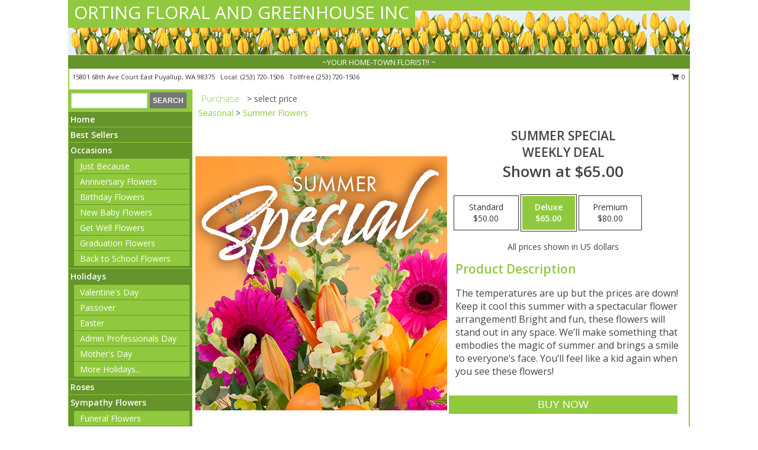

--- FILE ---
content_type: text/html; charset=UTF-8
request_url: https://www.ortingfloral.com/product/ws1070220/summer-special
body_size: 13164
content:
		<!DOCTYPE html>
		<html xmlns="http://www.w3.org/1999/xhtml" xml:lang="en" lang="en" xmlns:fb="http://www.facebook.com/2008/fbml">
		<head>
			<title>Summer Special Weekly Deal in Puyallup, WA - ORTING FLORAL AND GREENHOUSE INC</title>
            <meta http-equiv="Content-Type" content="text/html; charset=UTF-8" />
            <meta name="description" content = "The temperatures are up but the prices are down! Keep it cool this summer with a spectacular flower arrangement! Bright and fun, these flowers will stand out in any space. We’ll make something that embodies the magic of summer and brings a smile to everyone’s face. You’ll feel like a kid again when you see these flowers! Order Summer Special Weekly Deal from ORTING FLORAL AND GREENHOUSE INC - Puyallup, WA Florist &amp; Flower Shop." />
            <meta name="keywords" content = "ORTING FLORAL AND GREENHOUSE INC, Summer Special Weekly Deal, Puyallup, WA, Washington" />

            <meta property="og:title" content="ORTING FLORAL AND GREENHOUSE INC" />
            <meta property="og:description" content="The temperatures are up but the prices are down! Keep it cool this summer with a spectacular flower arrangement! Bright and fun, these flowers will stand out in any space. We’ll make something that embodies the magic of summer and brings a smile to everyone’s face. You’ll feel like a kid again when you see these flowers! Order Summer Special Weekly Deal from ORTING FLORAL AND GREENHOUSE INC - Puyallup, WA Florist &amp; Flower Shop." />
            <meta property="og:type" content="company" />
            <meta property="og:url" content="https://www.ortingfloral.com/product/ws1070220/summer-special" />
            <meta property="og:site_name" content="ORTING FLORAL AND GREENHOUSE INC" >
            <meta property="og:image" content="https://cdn.myfsn.com/flowerdatabase/s/summer-weekly-special-WS1070220.425.jpg">
            <meta property="og:image:secure_url" content="https://cdn.myfsn.com/flowerdatabase/s/summer-weekly-special-WS1070220.425.jpg" >
            <meta property="fb:admins" content="1379470747" />
            <meta name="viewport" content="width=device-width, initial-scale=1">
            <link rel="apple-touch-icon" href="https://cdn.myfsn.com/myfsn/images/touch-icons/apple-touch-icon.png" />
            <link rel="apple-touch-icon" sizes="120x120" href="https://cdn.myfsn.com/myfsn/images/touch-icons/apple-touch-icon-120x120.png" />
            <link rel="apple-touch-icon" sizes="152x152" href="https://cdn.myfsn.com/myfsn/images/touch-icons/apple-touch-icon-152x152.png" />
            <link rel="apple-touch-icon" sizes="167x167" href="https://cdn.myfsn.com/myfsn/images/touch-icons/apple-touch-icon-167x167.png" />
            <link rel="apple-touch-icon" sizes="180x180" href="https://cdn.myfsn.com/myfsn/images/touch-icons/apple-touch-icon-180x180.png" />
            <link rel="icon" sizes="192x192" href="https://cdn.myfsn.com/myfsn/images/touch-icons/touch-icon-192x192.png">
			<link href="https://fonts.googleapis.com/css?family=Open+Sans:300,400,600&display=swap" rel="stylesheet" media="print" onload="this.media='all'; this.onload=null;" type="text/css">
			<link href="https://cdn.myfsn.com/js/jquery/slicknav/slicknav.min.css" rel="stylesheet" media="print" onload="this.media='all'; this.onload=null;" type="text/css">
			<link href="https://cdn.myfsn.com/js/jquery/jquery-ui-1.13.1-myfsn/jquery-ui.min.css" rel="stylesheet" media="print" onload="this.media='all'; this.onload=null;" type="text/css">
			<link href="https://cdn.myfsn.com/css/myfsn/base.css?v=191" rel="stylesheet" type="text/css">
			            <link rel="stylesheet" href="https://cdnjs.cloudflare.com/ajax/libs/font-awesome/5.15.4/css/all.min.css" media="print" onload="this.media='all'; this.onload=null;" type="text/css" integrity="sha384-DyZ88mC6Up2uqS4h/KRgHuoeGwBcD4Ng9SiP4dIRy0EXTlnuz47vAwmeGwVChigm" crossorigin="anonymous">
            <link href="https://cdn.myfsn.com/css/myfsn/templates/standard/standard.css.php?v=191&color=spring" rel="stylesheet" type="text/css" />            <link href="https://cdn.myfsn.com/css/myfsn/stylesMobile.css.php?v=191&solidColor1=535353&solidColor2=535353&pattern=florish-bg.png&multiColor=0&color=spring&template=standardTemplate" rel="stylesheet" type="text/css" media="(max-width: 974px)">

            <link rel="stylesheet" href="https://cdn.myfsn.com/js/myfsn/front-end-dist/assets/layout-classic-Cq4XolPY.css" />
<link rel="modulepreload" href="https://cdn.myfsn.com/js/myfsn/front-end-dist/assets/layout-classic-V2NgZUhd.js" />
<script type="module" src="https://cdn.myfsn.com/js/myfsn/front-end-dist/assets/layout-classic-V2NgZUhd.js"></script>

            			<link rel="canonical" href="" />
			<script type="text/javascript" src="https://cdn.myfsn.com/js/jquery/jquery-3.6.0.min.js"></script>
                            <script type="text/javascript" src="https://cdn.myfsn.com/js/jquery/jquery-migrate-3.3.2.min.js"></script>
            
            <script defer type="text/javascript" src="https://cdn.myfsn.com/js/jquery/jquery-ui-1.13.1-myfsn/jquery-ui.min.js"></script>
            <script> jQuery.noConflict(); $j = jQuery; </script>
            <script>
                var _gaq = _gaq || [];
            </script>

			<script type="text/javascript" src="https://cdn.myfsn.com/js/jquery/slicknav/jquery.slicknav.min.js"></script>
			<script defer type="text/javascript" src="https://cdn.myfsn.com/js/myfsnProductInfo.js?v=191"></script>

        <!-- Upgraded to XHR based Google Analytics Code -->
                <script async src="https://www.googletagmanager.com/gtag/js?id=G-6THBPVKPGZ"></script>
        <script>
            window.dataLayer = window.dataLayer || [];
            function gtag(){dataLayer.push(arguments);}
            gtag('js', new Date());

                            gtag('config', 'G-6THBPVKPGZ');
                                gtag('config', 'G-EMLZ5PGJB1');
                        </script>
                    <script>
				function toggleHolidays(){
					$j(".hiddenHoliday").toggle();
				}
				
				function ping_url(a) {
					try { $j.ajax({ url: a, type: 'POST' }); }
					catch(ex) { }
					return true;
				}
				
				$j(function(){
					$j(".cartCount").append($j(".shoppingCartLink>a").text());
				});

			</script>
            <script type="text/javascript">
    (function(c,l,a,r,i,t,y){
        c[a]=c[a]||function(){(c[a].q=c[a].q||[]).push(arguments)};
        t=l.createElement(r);t.async=1;t.src="https://www.clarity.ms/tag/"+i;
        y=l.getElementsByTagName(r)[0];y.parentNode.insertBefore(t,y);
    })(window, document, "clarity", "script", "mmuetikb4t");
</script>            <script type="application/ld+json">{"@context":"https:\/\/schema.org","@type":"LocalBusiness","@id":"https:\/\/www.ortingfloral.com","name":"ORTING FLORAL AND GREENHOUSE INC","telephone":"2537201506","email":"ortingfloral117@gmail.com","url":"https:\/\/www.ortingfloral.com","priceRange":"35 - 700","address":{"@type":"PostalAddress","streetAddress":"15801 68th Ave Court East","addressLocality":"Puyallup","addressRegion":"WA","postalCode":"98375","addressCountry":"USA"},"geo":{"@type":"GeoCoordinates","latitude":"47.09660","longitude":"-122.20800"},"image":"https:\/\/cdn.atwilltech.com\/myfsn\/images\/touch-icons\/touch-icon-192x192.png","openingHoursSpecification":[{"@type":"OpeningHoursSpecification","dayOfWeek":"Monday","opens":"09:00:00","closes":"17:00:00"},{"@type":"OpeningHoursSpecification","dayOfWeek":"Tuesday","opens":"09:00:00","closes":"17:00:00"},{"@type":"OpeningHoursSpecification","dayOfWeek":"Wednesday","opens":"09:00:00","closes":"17:00:00"},{"@type":"OpeningHoursSpecification","dayOfWeek":"Thursday","opens":"09:00:00","closes":"17:00:00"},{"@type":"OpeningHoursSpecification","dayOfWeek":"Friday","opens":"09:00:00","closes":"17:00:00"},{"@type":"OpeningHoursSpecification","dayOfWeek":"Saturday","opens":"09:00:00","closes":"17:00:00"},{"@type":"OpeningHoursSpecification","dayOfWeek":"Sunday","opens":"09:00:00","closes":"17:00:00"}],"specialOpeningHoursSpecification":[],"sameAs":["https:\/\/www.facebook.com\/pages\/Orting-Floral-and-Greenhouse-Inc\/111577368904634","https:\/\/goo.gl\/maps\/Zfyiu3JDrX1kDB2H6"],"areaServed":{"@type":"Place","name":["Graham","Orting","Puyallup","Sumner"]}}</script>            <script type="application/ld+json">{"@context":"https:\/\/schema.org","@type":"Service","serviceType":"Florist","provider":{"@type":"LocalBusiness","@id":"https:\/\/www.ortingfloral.com"}}</script>            <script type="application/ld+json">{"@context":"https:\/\/schema.org","@type":"BreadcrumbList","name":"Site Map","itemListElement":[{"@type":"ListItem","position":1,"item":{"name":"Home","@id":"https:\/\/www.ortingfloral.com\/"}},{"@type":"ListItem","position":2,"item":{"name":"Best Sellers","@id":"https:\/\/www.ortingfloral.com\/best-sellers.php"}},{"@type":"ListItem","position":3,"item":{"name":"Occasions","@id":"https:\/\/www.ortingfloral.com\/all_occasions.php"}},{"@type":"ListItem","position":4,"item":{"name":"Just Because","@id":"https:\/\/www.ortingfloral.com\/any_occasion.php"}},{"@type":"ListItem","position":5,"item":{"name":"Anniversary Flowers","@id":"https:\/\/www.ortingfloral.com\/anniversary.php"}},{"@type":"ListItem","position":6,"item":{"name":"Birthday Flowers","@id":"https:\/\/www.ortingfloral.com\/birthday.php"}},{"@type":"ListItem","position":7,"item":{"name":"New Baby Flowers","@id":"https:\/\/www.ortingfloral.com\/new_baby.php"}},{"@type":"ListItem","position":8,"item":{"name":"Get Well Flowers","@id":"https:\/\/www.ortingfloral.com\/get_well.php"}},{"@type":"ListItem","position":9,"item":{"name":"Graduation Flowers","@id":"https:\/\/www.ortingfloral.com\/graduation-flowers"}},{"@type":"ListItem","position":10,"item":{"name":"Back to School Flowers","@id":"https:\/\/www.ortingfloral.com\/back-to-school-flowers"}},{"@type":"ListItem","position":11,"item":{"name":"Holidays","@id":"https:\/\/www.ortingfloral.com\/holidays.php"}},{"@type":"ListItem","position":12,"item":{"name":"Valentine's Day","@id":"https:\/\/www.ortingfloral.com\/valentines-day-flowers.php"}},{"@type":"ListItem","position":13,"item":{"name":"Passover","@id":"https:\/\/www.ortingfloral.com\/passover.php"}},{"@type":"ListItem","position":14,"item":{"name":"Easter","@id":"https:\/\/www.ortingfloral.com\/easter-flowers.php"}},{"@type":"ListItem","position":15,"item":{"name":"Admin Professionals Day","@id":"https:\/\/www.ortingfloral.com\/admin-professionals-day-flowers.php"}},{"@type":"ListItem","position":16,"item":{"name":"Mother's Day","@id":"https:\/\/www.ortingfloral.com\/mothers-day-flowers.php"}},{"@type":"ListItem","position":17,"item":{"name":"Father's Day","@id":"https:\/\/www.ortingfloral.com\/fathers-day-flowers.php"}},{"@type":"ListItem","position":18,"item":{"name":"Rosh Hashanah","@id":"https:\/\/www.ortingfloral.com\/rosh-hashanah.php"}},{"@type":"ListItem","position":19,"item":{"name":"Grandparents Day","@id":"https:\/\/www.ortingfloral.com\/grandparents-day-flowers.php"}},{"@type":"ListItem","position":20,"item":{"name":"Thanksgiving (CAN)","@id":"https:\/\/www.ortingfloral.com\/thanksgiving-flowers-can.php"}},{"@type":"ListItem","position":21,"item":{"name":"National Boss Day","@id":"https:\/\/www.ortingfloral.com\/national-boss-day"}},{"@type":"ListItem","position":22,"item":{"name":"Sweetest Day","@id":"https:\/\/www.ortingfloral.com\/holidays.php\/sweetest-day"}},{"@type":"ListItem","position":23,"item":{"name":"Halloween","@id":"https:\/\/www.ortingfloral.com\/halloween-flowers.php"}},{"@type":"ListItem","position":24,"item":{"name":"Thanksgiving (USA)","@id":"https:\/\/www.ortingfloral.com\/thanksgiving-flowers-usa.php"}},{"@type":"ListItem","position":25,"item":{"name":"Hanukkah","@id":"https:\/\/www.ortingfloral.com\/hanukkah.php"}},{"@type":"ListItem","position":26,"item":{"name":"Kwanzaa","@id":"https:\/\/www.ortingfloral.com\/kwanzaa.php"}},{"@type":"ListItem","position":27,"item":{"name":"Christmas","@id":"https:\/\/www.ortingfloral.com\/christmas-flowers.php"}},{"@type":"ListItem","position":28,"item":{"name":"Roses","@id":"https:\/\/www.ortingfloral.com\/roses.php"}},{"@type":"ListItem","position":29,"item":{"name":"Sympathy Flowers","@id":"https:\/\/www.ortingfloral.com\/sympathy-flowers"}},{"@type":"ListItem","position":30,"item":{"name":"Funeral Flowers","@id":"https:\/\/www.ortingfloral.com\/sympathy.php"}},{"@type":"ListItem","position":31,"item":{"name":"Standing Sprays & Wreaths","@id":"https:\/\/www.ortingfloral.com\/sympathy-flowers\/standing-sprays"}},{"@type":"ListItem","position":32,"item":{"name":"Casket Flowers","@id":"https:\/\/www.ortingfloral.com\/sympathy-flowers\/casket-flowers"}},{"@type":"ListItem","position":33,"item":{"name":"Sympathy Arrangements","@id":"https:\/\/www.ortingfloral.com\/sympathy-flowers\/sympathy-arrangements"}},{"@type":"ListItem","position":34,"item":{"name":"Cremation and Memorial","@id":"https:\/\/www.ortingfloral.com\/sympathy-flowers\/cremation-and-memorial"}},{"@type":"ListItem","position":35,"item":{"name":"For The Home","@id":"https:\/\/www.ortingfloral.com\/sympathy-flowers\/for-the-home"}},{"@type":"ListItem","position":36,"item":{"name":"Plants","@id":"https:\/\/www.ortingfloral.com\/plants.php"}},{"@type":"ListItem","position":37,"item":{"name":"Seasonal","@id":"https:\/\/www.ortingfloral.com\/seasonal.php"}},{"@type":"ListItem","position":38,"item":{"name":"Winter Flowers","@id":"https:\/\/www.ortingfloral.com\/winter-flowers.php"}},{"@type":"ListItem","position":39,"item":{"name":"Spring Flowers","@id":"https:\/\/www.ortingfloral.com\/spring-flowers.php"}},{"@type":"ListItem","position":40,"item":{"name":"Summer Flowers","@id":"https:\/\/www.ortingfloral.com\/summer-flowers.php"}},{"@type":"ListItem","position":41,"item":{"name":"Fall Flowers","@id":"https:\/\/www.ortingfloral.com\/fall-flowers.php"}},{"@type":"ListItem","position":42,"item":{"name":"Modern\/Tropical Designs","@id":"https:\/\/www.ortingfloral.com\/high-styles"}},{"@type":"ListItem","position":43,"item":{"name":"Gift Baskets","@id":"https:\/\/www.ortingfloral.com\/gift-baskets"}},{"@type":"ListItem","position":44,"item":{"name":"Gift Items","@id":"https:\/\/www.ortingfloral.com\/gift_items.php"}},{"@type":"ListItem","position":45,"item":{"name":"Wedding Flowers","@id":"https:\/\/www.ortingfloral.com\/wedding-flowers"}},{"@type":"ListItem","position":46,"item":{"name":"Wedding Bouquets","@id":"https:\/\/www.ortingfloral.com\/wedding-bouquets"}},{"@type":"ListItem","position":47,"item":{"name":"Wedding Party Flowers","@id":"https:\/\/www.ortingfloral.com\/wedding-party-flowers"}},{"@type":"ListItem","position":48,"item":{"name":"Reception Flowers","@id":"https:\/\/www.ortingfloral.com\/reception-flowers"}},{"@type":"ListItem","position":49,"item":{"name":"Ceremony Flowers","@id":"https:\/\/www.ortingfloral.com\/ceremony-flowers"}},{"@type":"ListItem","position":50,"item":{"name":"Patriotic Flowers","@id":"https:\/\/www.ortingfloral.com\/patriotic-flowers"}},{"@type":"ListItem","position":51,"item":{"name":"Prom Flowers","@id":"https:\/\/www.ortingfloral.com\/prom-flowers"}},{"@type":"ListItem","position":52,"item":{"name":"Corsages","@id":"https:\/\/www.ortingfloral.com\/prom-flowers\/corsages"}},{"@type":"ListItem","position":53,"item":{"name":"Boutonnieres","@id":"https:\/\/www.ortingfloral.com\/prom-flowers\/boutonnieres"}},{"@type":"ListItem","position":54,"item":{"name":"Hairpieces & Handheld Bouquets","@id":"https:\/\/www.ortingfloral.com\/prom-flowers\/hairpieces-handheld-bouquets"}},{"@type":"ListItem","position":55,"item":{"name":"En Espa\u00f1ol","@id":"https:\/\/www.ortingfloral.com\/en-espanol.php"}},{"@type":"ListItem","position":56,"item":{"name":"Love & Romance","@id":"https:\/\/www.ortingfloral.com\/love-romance"}},{"@type":"ListItem","position":57,"item":{"name":"About Us","@id":"https:\/\/www.ortingfloral.com\/about_us.php"}},{"@type":"ListItem","position":58,"item":{"name":"Luxury","@id":"https:\/\/www.ortingfloral.com\/luxury"}},{"@type":"ListItem","position":59,"item":{"name":"Reviews","@id":"https:\/\/www.ortingfloral.com\/reviews.php"}},{"@type":"ListItem","position":60,"item":{"name":"Custom Orders","@id":"https:\/\/www.ortingfloral.com\/custom_orders.php"}},{"@type":"ListItem","position":61,"item":{"name":"Special Offers","@id":"https:\/\/www.ortingfloral.com\/special_offers.php"}},{"@type":"ListItem","position":62,"item":{"name":"Contact Us","@id":"https:\/\/www.ortingfloral.com\/contact_us.php"}},{"@type":"ListItem","position":63,"item":{"name":"Flower Delivery","@id":"https:\/\/www.ortingfloral.com\/flower-delivery.php"}},{"@type":"ListItem","position":64,"item":{"name":"Funeral Home Flower Delivery","@id":"https:\/\/www.ortingfloral.com\/funeral-home-delivery.php"}},{"@type":"ListItem","position":65,"item":{"name":"Hospital Flower Delivery","@id":"https:\/\/www.ortingfloral.com\/hospital-delivery.php"}},{"@type":"ListItem","position":66,"item":{"name":"Site Map","@id":"https:\/\/www.ortingfloral.com\/site_map.php"}},{"@type":"ListItem","position":67,"item":{"name":"COVID-19-Update","@id":"https:\/\/www.ortingfloral.com\/covid-19-update"}},{"@type":"ListItem","position":68,"item":{"name":"Pricing & Substitution Policy","@id":"https:\/\/www.ortingfloral.com\/pricing-substitution-policy"}}]}</script>		</head>
		<body>
        		<div id="wrapper" class="js-nav-popover-boundary">
        <button onclick="window.location.href='#content'" class="skip-link">Skip to Main Content</button>
		<div style="font-size:22px;padding-top:1rem;display:none;" class='topMobileLink topMobileLeft'>
			<a style="text-decoration:none;display:block; height:45px;" onclick="return ping_url('/request/trackPhoneClick.php?clientId=276946&number=2537201506');" href="tel:+1-253-720-1506">
				<span style="vertical-align: middle;" class="fas fa-mobile fa-2x"></span>
					<span>(253) 720-1506</span>
			</a>
		</div>
		<div style="font-size:22px;padding-top:1rem;display:none;" class='topMobileLink topMobileRight'>
			<a href="#" onclick="$j('.shoppingCartLink').submit()" role="button" class='hoverLink' aria-label="View Items in Cart" style='font-weight: normal;
				text-decoration: none; font-size:22px;display:block; height:45px;'>
				<span style='padding-right:15px;' class='fa fa-shopping-cart fa-lg' aria-hidden='true'></span>
                <span class='cartCount' style='text-transform: none;'></span>
            </a>
		</div>
        <header><div class='socHeaderMsg'></div>		<div id="header">
			<div id="flowershopInfo">
				<div id="infoText">
					<h1 id="title"><a tabindex="1" href="https://www.ortingfloral.com">ORTING FLORAL AND GREENHOUSE INC</a></h1>
				</div>
			</div>
			<div id="tagline">~YOUR HOME-TOWN FLORIST!! ~</div>
		</div>	<div style="clear:both"></div>
		<div id="address">
		            <div style="float: right">
                <form class="shoppingCartLink" action="https://www.ortingfloral.com/Shopping_Cart.php" method="post" style="display:inline-block;">
                <input type="hidden" name="cartId" value="">
                <input type="hidden" name="sessionId" value="">
                <input type="hidden" name="shop_id" value="2537201506">
                <input type="hidden" name="order_src" value="">
                <input type="hidden" name="url_promo" value="">
                    <a href="#" class="shoppingCartText" onclick="$j('.shoppingCartLink').submit()" role="button" aria-label="View Items in Cart">
                    <span class="fa fa-shopping-cart fa-fw" aria-hidden="true"></span>
                    0                    </a>
                </form>
            </div>
                    <div style="float:left;">
            <span><span>15801 68th Ave Court East </span><span>Puyallup</span>, <span class="region">WA</span> <span class="postal-code">98375</span></span>            <span>&nbsp Local: </span>        <a  class="phoneNumberLink" href='tel: +1-253-720-1506' aria-label="Call local number: +1-253-720-1506"
            onclick="return ping_url('/request/trackPhoneClick.php?clientId=276946&number=2537201506');" >
            (253) 720-1506        </a>
        <span>&nbsp Tollfree </span>        <a  class="phoneNumberLink" href='tel: +1-253-720-1506' aria-label="Call tollfree number: +1-253-720-1506"
            onclick="return ping_url('/request/trackPhoneClick.php?clientId=276946&number=2537201506');" >
            (253) 720-1506        </a>
                    </div>
				<div style="clear:both"></div>
		</div>
		<div style="clear:both"></div>
		</header>			<div class="contentNavWrapper">
			<div id="navigation">
								<div class="navSearch">
										<form action="https://www.ortingfloral.com/search_site.php" method="get" role="search" aria-label="Product">
						<input type="text" class="myFSNSearch" aria-label="Product Search" title='Product Search' name="myFSNSearch" value="" >
						<input type="submit" value="SEARCH">
					</form>
									</div>
								<div style="clear:both"></div>
                <nav aria-label="Site">
                    <ul id="mainMenu">
                    <li class="hideForFull">
                        <a class='mobileDialogLink' onclick="return ping_url('/request/trackPhoneClick.php?clientId=276946&number=2537201506');" href="tel:+1-253-720-1506">
                            <span style="vertical-align: middle;" class="fas fa-mobile fa-2x"></span>
                            <span>(253) 720-1506</span>
                        </a>
                    </li>
                    <li class="hideForFull">
                        <div class="mobileNavSearch">
                                                        <form id="mobileSearchForm" action="https://www.ortingfloral.com/search_site.php" method="get" role="search" aria-label="Product">
                                <input type="text" title='Product Search' aria-label="Product Search" class="myFSNSearch" name="myFSNSearch">
                                <img style="width:32px;display:inline-block;vertical-align:middle;cursor:pointer" src="https://cdn.myfsn.com/myfsn/images/mag-glass.png" alt="search" onclick="$j('#mobileSearchForm').submit()">
                            </form>
                                                    </div>
                    </li>

                    <li><a href="https://www.ortingfloral.com/" title="Home" style="text-decoration: none;">Home</a></li><li><a href="https://www.ortingfloral.com/best-sellers.php" title="Best Sellers" style="text-decoration: none;">Best Sellers</a></li><li><a href="https://www.ortingfloral.com/all_occasions.php" title="Occasions" style="text-decoration: none;">Occasions</a><ul><li><a href="https://www.ortingfloral.com/any_occasion.php" title="Just Because">Just Because</a></li>
<li><a href="https://www.ortingfloral.com/anniversary.php" title="Anniversary Flowers">Anniversary Flowers</a></li>
<li><a href="https://www.ortingfloral.com/birthday.php" title="Birthday Flowers">Birthday Flowers</a></li>
<li><a href="https://www.ortingfloral.com/new_baby.php" title="New Baby Flowers">New Baby Flowers</a></li>
<li><a href="https://www.ortingfloral.com/get_well.php" title="Get Well Flowers">Get Well Flowers</a></li>
<li><a href="https://www.ortingfloral.com/graduation-flowers" title="Graduation Flowers">Graduation Flowers</a></li>
<li><a href="https://www.ortingfloral.com/back-to-school-flowers" title="Back to School Flowers">Back to School Flowers</a></li>
</ul></li><li><a href="https://www.ortingfloral.com/holidays.php" title="Holidays" style="text-decoration: none;">Holidays</a><ul><li><a href="https://www.ortingfloral.com/valentines-day-flowers.php" title="Valentine's Day">Valentine's Day</a></li>
<li><a href="https://www.ortingfloral.com/passover.php" title="Passover">Passover</a></li>
<li><a href="https://www.ortingfloral.com/easter-flowers.php" title="Easter">Easter</a></li>
<li><a href="https://www.ortingfloral.com/admin-professionals-day-flowers.php" title="Admin Professionals Day">Admin Professionals Day</a></li>
<li><a href="https://www.ortingfloral.com/mothers-day-flowers.php" title="Mother's Day">Mother's Day</a></li>
<li><a role='button' name='holidays' href='javascript:' onclick='toggleHolidays()' title="Holidays">More Holidays...</a></li>
<li class="hiddenHoliday"><a href="https://www.ortingfloral.com/fathers-day-flowers.php"  title="Father's Day">Father's Day</a></li>
<li class="hiddenHoliday"><a href="https://www.ortingfloral.com/rosh-hashanah.php"  title="Rosh Hashanah">Rosh Hashanah</a></li>
<li class="hiddenHoliday"><a href="https://www.ortingfloral.com/grandparents-day-flowers.php"  title="Grandparents Day">Grandparents Day</a></li>
<li class="hiddenHoliday"><a href="https://www.ortingfloral.com/thanksgiving-flowers-can.php"  title="Thanksgiving (CAN)">Thanksgiving (CAN)</a></li>
<li class="hiddenHoliday"><a href="https://www.ortingfloral.com/national-boss-day"  title="National Boss Day">National Boss Day</a></li>
<li class="hiddenHoliday"><a href="https://www.ortingfloral.com/holidays.php/sweetest-day"  title="Sweetest Day">Sweetest Day</a></li>
<li class="hiddenHoliday"><a href="https://www.ortingfloral.com/halloween-flowers.php"  title="Halloween">Halloween</a></li>
<li class="hiddenHoliday"><a href="https://www.ortingfloral.com/thanksgiving-flowers-usa.php"  title="Thanksgiving (USA)">Thanksgiving (USA)</a></li>
<li class="hiddenHoliday"><a href="https://www.ortingfloral.com/hanukkah.php"  title="Hanukkah">Hanukkah</a></li>
<li class="hiddenHoliday"><a href="https://www.ortingfloral.com/christmas-flowers.php"  title="Christmas">Christmas</a></li>
<li class="hiddenHoliday"><a href="https://www.ortingfloral.com/kwanzaa.php"  title="Kwanzaa">Kwanzaa</a></li>
</ul></li><li><a href="https://www.ortingfloral.com/roses.php" title="Roses" style="text-decoration: none;">Roses</a></li><li><a href="https://www.ortingfloral.com/sympathy-flowers" title="Sympathy Flowers" style="text-decoration: none;">Sympathy Flowers</a><ul><li><a href="https://www.ortingfloral.com/sympathy.php" title="Funeral Flowers">Funeral Flowers</a></li>
<li><a href="https://www.ortingfloral.com/sympathy-flowers/standing-sprays" title="Standing Sprays & Wreaths">Standing Sprays & Wreaths</a></li>
<li><a href="https://www.ortingfloral.com/sympathy-flowers/casket-flowers" title="Casket Flowers">Casket Flowers</a></li>
<li><a href="https://www.ortingfloral.com/sympathy-flowers/sympathy-arrangements" title="Sympathy Arrangements">Sympathy Arrangements</a></li>
<li><a href="https://www.ortingfloral.com/sympathy-flowers/cremation-and-memorial" title="Cremation and Memorial">Cremation and Memorial</a></li>
<li><a href="https://www.ortingfloral.com/sympathy-flowers/for-the-home" title="For The Home">For The Home</a></li>
</ul></li><li><a href="https://www.ortingfloral.com/plants.php" title="Plants" style="text-decoration: none;">Plants</a></li><li><a href="https://www.ortingfloral.com/seasonal.php" title="Seasonal" style="text-decoration: none;">Seasonal</a><ul><li><a href="https://www.ortingfloral.com/winter-flowers.php" title="Winter Flowers">Winter Flowers</a></li>
<li><a href="https://www.ortingfloral.com/spring-flowers.php" title="Spring Flowers">Spring Flowers</a></li>
<li><a href="https://www.ortingfloral.com/summer-flowers.php" title="Summer Flowers">Summer Flowers</a></li>
<li><a href="https://www.ortingfloral.com/fall-flowers.php" title="Fall Flowers">Fall Flowers</a></li>
</ul></li><li><a href="https://www.ortingfloral.com/high-styles" title="Modern/Tropical Designs" style="text-decoration: none;">Modern/Tropical Designs</a></li><li><a href="https://www.ortingfloral.com/gift-baskets" title="Gift Baskets" style="text-decoration: none;">Gift Baskets</a></li><li><a href="https://www.ortingfloral.com/gift_items.php" title="Gift Items" style="text-decoration: none;">Gift Items</a></li><li><a href="https://www.ortingfloral.com/wedding-flowers" title="Wedding Flowers" style="text-decoration: none;">Wedding Flowers</a></li><li><a href="https://www.ortingfloral.com/wedding-bouquets" title="Wedding Bouquets" style="text-decoration: none;">Wedding Bouquets</a></li><li><a href="https://www.ortingfloral.com/wedding-party-flowers" title="Wedding Party Flowers" style="text-decoration: none;">Wedding Party Flowers</a></li><li><a href="https://www.ortingfloral.com/reception-flowers" title="Reception Flowers" style="text-decoration: none;">Reception Flowers</a></li><li><a href="https://www.ortingfloral.com/ceremony-flowers" title="Ceremony Flowers" style="text-decoration: none;">Ceremony Flowers</a></li><li><a href="https://www.ortingfloral.com/patriotic-flowers" title="Patriotic Flowers" style="text-decoration: none;">Patriotic Flowers</a></li><li><a href="https://www.ortingfloral.com/prom-flowers" title="Prom Flowers" style="text-decoration: none;">Prom Flowers</a><ul><li><a href="https://www.ortingfloral.com/prom-flowers/corsages" title="Corsages">Corsages</a></li>
<li><a href="https://www.ortingfloral.com/prom-flowers/boutonnieres" title="Boutonnieres">Boutonnieres</a></li>
<li><a href="https://www.ortingfloral.com/prom-flowers/hairpieces-handheld-bouquets" title="Hairpieces & Handheld Bouquets">Hairpieces & Handheld Bouquets</a></li>
</ul></li><li><a href="https://www.ortingfloral.com/en-espanol.php" title="En Español" style="text-decoration: none;">En Español</a></li><li><a href="https://www.ortingfloral.com/love-romance" title="Love & Romance" style="text-decoration: none;">Love & Romance</a></li><li><a href="https://www.ortingfloral.com/about_us.php" title="About Us" style="text-decoration: none;">About Us</a></li><li><a href="https://www.ortingfloral.com/luxury" title="Luxury" style="text-decoration: none;">Luxury</a></li><li><a href="https://www.ortingfloral.com/custom_orders.php" title="Custom Orders" style="text-decoration: none;">Custom Orders</a></li><li><a href="https://www.ortingfloral.com/covid-19-update" title="COVID-19-Update" style="text-decoration: none;">COVID-19-Update</a></li><li><a href="https://www.ortingfloral.com/pricing-substitution-policy" title="Pricing & Substitution Policy" style="text-decoration: none;">Pricing & Substitution Policy</a></li>                    </ul>
                </nav>
			<div style='margin-top:10px;margin-bottom:10px'></div></div>        <script>
            gtag('event', 'view_item', {
                currency: "USD",
                value: 65,
                items: [
                    {
                        item_id: "WS1070220",
                        item_name: "Summer Special",
                        item_category: "Weekly Deal",
                        price: 65,
                        quantity: 1
                    }
                ]
            });
        </script>
        
    <main id="content">
        <div id="pageTitle">Purchase</div>
        <div id="subTitle" style="color:#535353">&gt; select price</div>
        <div class='breadCrumb'><a href="https://www.ortingfloral.com/seasonal.php">Seasonal</a> &gt; <a href="https://www.ortingfloral.com/summer-flowers.php" title="Summer Flowers">Summer Flowers</a></div> <!-- Begin Feature -->

                        <style>
                #footer {
                    float:none;
                    margin: auto;
                    width: 1050px;
                    background-color: #ffffff;
                }
                .contentNavWrapper {
                    overflow: auto;
                }
                </style>
                        <div>
            <script type="application/ld+json">{"@context":"https:\/\/schema.org","@type":"Product","name":"SUMMER SPECIAL","brand":{"@type":"Brand","name":"ORTING FLORAL AND GREENHOUSE INC"},"image":"https:\/\/cdn.myfsn.com\/flowerdatabase\/s\/summer-weekly-special-WS1070220.300.jpg","description":"The temperatures are up but the prices are down! Keep it cool this summer with a spectacular flower arrangement! Bright and fun, these flowers will stand out in any space. We\u2019ll make something that embodies the magic of summer and brings a smile to everyone\u2019s face. You\u2019ll feel like a kid again when you see these flowers!","mpn":"WS1070220","sku":"WS1070220","offers":[{"@type":"AggregateOffer","lowPrice":"50.00","highPrice":"80.00","priceCurrency":"USD","offerCount":"1"},{"@type":"Offer","price":"50.00","url":"80.00","priceCurrency":"USD","availability":"https:\/\/schema.org\/InStock","priceValidUntil":"2100-12-31"}]}</script>            <div id="newInfoPageProductWrapper">
            <div id="newProductInfoLeft" class="clearFix">
            <div class="image">
                                <img class="norightclick productPageImage"
                                    width="365"
                    height="442"
                                src="https://cdn.myfsn.com/flowerdatabase/s/summer-weekly-special-WS1070220.425.jpg"
                alt="Summer Special Weekly Deal" />
                </div>
            </div>
            <div id="newProductInfoRight" class="clearFix">
                <form action="https://www.ortingfloral.com/Add_Product.php" method="post">
                    <input type="hidden" name="strPhotoID" value="WS1070220">
                    <input type="hidden" name="page_id" value="">
                    <input type="hidden" name="shop_id" value="">
                    <input type="hidden" name="src" value="">
                    <input type="hidden" name="url_promo" value="">
                    <div id="productNameInfo">
                        <div style="font-size: 21px; font-weight: 900">
                            SUMMER SPECIAL<BR/>WEEKLY DEAL
                        </div>
                                                <div id="price-indicator"
                             style="font-size: 26px; font-weight: 900">
                            Shown at $65.00                        </div>
                                            </div>
                    <br>

                            <div class="flexContainer" id="newProductPricingInfoContainer">
                <br>
                <div id="newProductPricingInfoContainerInner">

                    <div class="price-flexbox" id="purchaseOptions">
                                                    <span class="price-radio-span">
                                <label for="fsn-id-0"
                                       class="price-label productHover ">
                                    <input type="radio"
                                           name="price_selected"
                                           data-price="$50.00"
                                           value = "1"
                                           class="price-notice price-button"
                                           id="fsn-id-0"
                                                                                       aria-label="Select pricing $50.00 for standard Weekly Deal"
                                    >
                                    <span class="gridWrapper">
                                        <span class="light gridTop">Standard</span>
                                        <span class="heavy gridTop">Standard</span>
                                        <span class="light gridBottom">$50.00</span>
                                        <span class="heavy gridBottom">$50.00</span>
                                    </span>
                                </label>
                            </span>
                                                        <span class="price-radio-span">
                                <label for="fsn-id-1"
                                       class="price-label productHover pn-selected">
                                    <input type="radio"
                                           name="price_selected"
                                           data-price="$65.00"
                                           value = "2"
                                           class="price-notice price-button"
                                           id="fsn-id-1"
                                           checked                                            aria-label="Select pricing $65.00 for deluxe Weekly Deal"
                                    >
                                    <span class="gridWrapper">
                                        <span class="light gridTop">Deluxe</span>
                                        <span class="heavy gridTop">Deluxe</span>
                                        <span class="light gridBottom">$65.00</span>
                                        <span class="heavy gridBottom">$65.00</span>
                                    </span>
                                </label>
                            </span>
                                                        <span class="price-radio-span">
                                <label for="fsn-id-2"
                                       class="price-label productHover ">
                                    <input type="radio"
                                           name="price_selected"
                                           data-price="$80.00"
                                           value = "3"
                                           class="price-notice price-button"
                                           id="fsn-id-2"
                                                                                       aria-label="Select pricing $80.00 for premium Weekly Deal"
                                    >
                                    <span class="gridWrapper">
                                        <span class="light gridTop">Premium</span>
                                        <span class="heavy gridTop">Premium</span>
                                        <span class="light gridBottom">$80.00</span>
                                        <span class="heavy gridBottom">$80.00</span>
                                    </span>
                                </label>
                            </span>
                                                </div>
                </div>
            </div>
                                <p style="text-align: center">
                        All prices shown in US dollars                        </p>
                        
                                <div id="productDescription" class='descriptionClassic'>
                                    <h2>Product Description</h2>
                    <p style="font-size: 16px;" aria-label="Product Description">
                    The temperatures are up but the prices are down! Keep it cool this summer with a spectacular flower arrangement! Bright and fun, these flowers will stand out in any space. We’ll make something that embodies the magic of summer and brings a smile to everyone’s face. You’ll feel like a kid again when you see these flowers!                    </p>
                                
                <p id="recipeContainer" aria-label="Recipe Content">
                                    </p>
                </div>
                <div id="productPageUrgencyWrapper">
                                </div>
                <div id="productPageBuyButtonWrapper">
                            <style>
            .addToCartButton {
                font-size: 19px;
                background-color: #535353;
                color: white;
                padding: 3px;
                margin-top: 14px;
                cursor: pointer;
                display: block;
                text-decoration: none;
                font-weight: 300;
                width: 100%;
                outline-offset: -10px;
            }
        </style>
        <input type="submit" class="addToCartButton adaOnHoverCustomBackgroundColor adaButtonTextColor" value="Buy Now" aria-label="Buy Summer Special for $65.00" title="Buy Summer Special for $65.00">                </div>
                </form>
            </div>
            </div>
            </div>
                    <script>
                var dateSelectedClass = 'pn-selected';
                $j(function() {
                    $j('.price-notice').on('click', function() {
                        if(!$j(this).parent().hasClass(dateSelectedClass)) {
                            $j('.pn-selected').removeClass(dateSelectedClass);
                            $j(this).parent().addClass(dateSelectedClass);
                            $j('#price-indicator').text('Selected: ' + $j(this).data('price'));
                            if($j('.addToCartButton').length) {
                                const text = $j('.addToCartButton').attr("aria-label").replace(/\$\d+\.\d\d/, $j(this).data("price"));
                                $j('.addToCartButton').attr("aria-label", text);
                                $j('.addToCartButton').attr("title", text);
                            }
                        }
                    });
                });
            </script>
                <div class="clear"></div>
                <h2 id="suggestedProducts" class="suggestProducts">You might also be interested in these arrangements</h2>
        <div style="text-align:center">
            
            <div class="product_new productMedium">
                <div class="prodImageContainerM">
                    <a href="https://www.ortingfloral.com/product/va113318/roses-blush" aria-label="View Rose&#039;s Blush Vase Arrangement  Info">
                        <img class="productImageMedium"
                                                    width="167"
                            height="203"
                                                src="https://cdn.myfsn.com/flowerdatabase/v/vase-arrangement-VA113318.167.jpg"
                        alt="Rose&#039;s Blush Vase Arrangement "
                        />
                    </a>
                </div>
                <div class="productSubImageText">
                                        <div class='namePriceString'>
                        <span role="heading" aria-level="3" aria-label="ROSE&#039;S BLUSH VASE ARRANGEMENT "
                              style='text-align: left;float: left;text-overflow: ellipsis;
                                width: 67%; white-space: nowrap; overflow: hidden'>ROSE'S BLUSH</span>
                        <span style='float: right;text-align: right; width:33%;'> $90.00</span>
                    </div>
                    <div style='clear: both'></div>
                    </div>
                    
                <div class="buttonSection adaOnHoverBackgroundColor">
                    <div style="display: inline-block; text-align: center; height: 100%">
                        <div class="button" style="display: inline-block; font-size: 16px; width: 100%; height: 100%;">
                                                            <a style="height: 100%; width: 100%" class="prodButton adaButtonTextColor" title="Buy Now"
                                   href="https://www.ortingfloral.com/Add_Product.php?strPhotoID=VA113318&amp;price_selected=2&amp;page_id=41"
                                   aria-label="Buy ROSE&#039;S BLUSH Now for  $90.00">
                                    Buy Now                                </a>
                                                        </div>
                    </div>
                </div>
            </div>
            
            <div class="product_new productMedium">
                <div class="prodImageContainerM">
                    <a href="https://www.ortingfloral.com/product/ao90519/free-spirit-lilies" aria-label="View Free Spirit Lilies Flower Arrangement Info">
                        <img class="productImageMedium"
                                                    width="167"
                            height="203"
                                                src="https://cdn.myfsn.com/flowerdatabase/f/free-spirit-lilies-flower-arrangement-AO90519.167.jpg"
                        alt="Free Spirit Lilies Flower Arrangement"
                        />
                    </a>
                </div>
                <div class="productSubImageText">
                                        <div class='namePriceString'>
                        <span role="heading" aria-level="3" aria-label="FREE SPIRIT LILIES FLOWER ARRANGEMENT"
                              style='text-align: left;float: left;text-overflow: ellipsis;
                                width: 67%; white-space: nowrap; overflow: hidden'>FREE SPIRIT LILIES</span>
                        <span style='float: right;text-align: right; width:33%;'> $70.00</span>
                    </div>
                    <div style='clear: both'></div>
                    </div>
                    
                <div class="buttonSection adaOnHoverBackgroundColor">
                    <div style="display: inline-block; text-align: center; height: 100%">
                        <div class="button" style="display: inline-block; font-size: 16px; width: 100%; height: 100%;">
                                                            <a style="height: 100%; width: 100%" class="prodButton adaButtonTextColor" title="Buy Now"
                                   href="https://www.ortingfloral.com/Add_Product.php?strPhotoID=AO90519&amp;price_selected=2&amp;page_id=41"
                                   aria-label="Buy FREE SPIRIT LILIES Now for  $70.00">
                                    Buy Now                                </a>
                                                        </div>
                    </div>
                </div>
            </div>
            
            <div class="product_new productMedium">
                <div class="prodImageContainerM">
                    <a href="https://www.ortingfloral.com/product/dc01120621/summer-special" aria-label="View Summer Special Designer&#039;s Choice Info">
                        <img class="productImageMedium"
                                                    width="167"
                            height="203"
                                                src="https://cdn.myfsn.com/flowerdatabase/s/summer-special-designers-choice-DC01120621.167.jpg"
                        alt="Summer Special Designer&#039;s Choice"
                        />
                    </a>
                </div>
                <div class="productSubImageText">
                                        <div class='namePriceString'>
                        <span role="heading" aria-level="3" aria-label="SUMMER SPECIAL DESIGNER&#039;S CHOICE"
                              style='text-align: left;float: left;text-overflow: ellipsis;
                                width: 67%; white-space: nowrap; overflow: hidden'>SUMMER SPECIAL</span>
                        <span style='float: right;text-align: right; width:33%;'> $75.00</span>
                    </div>
                    <div style='clear: both'></div>
                    </div>
                    
                <div class="buttonSection adaOnHoverBackgroundColor">
                    <div style="display: inline-block; text-align: center; height: 100%">
                        <div class="button" style="display: inline-block; font-size: 16px; width: 100%; height: 100%;">
                                                            <a style="height: 100%; width: 100%" class="prodButton adaButtonTextColor" title="Buy Now"
                                   href="https://www.ortingfloral.com/Add_Product.php?strPhotoID=DC01120621&amp;price_selected=2&amp;page_id=41"
                                   aria-label="Buy SUMMER SPECIAL Now for  $75.00">
                                    Buy Now                                </a>
                                                        </div>
                    </div>
                </div>
            </div>
                    </div>
        <div class="clear"></div>
        <div id="storeInfoPurchaseWide"><br>
            <h2>Substitution Policy</h2>
                <br>
                When you order custom designs, they will be produced as closely as possible to the picture. Please remember that each design is custom made. No two arrangements are exactly alike and color and/or variety substitutions of flowers and containers may be necessary. Prices and availability of seasonal flowers may vary.                <br>
                <br>
                Our professional staff of floral designers are always eager to discuss any special design or product requests. Call us at the number above and we will be glad to assist you with a special request or a timed delivery.        </div>
    </main>
    		<div style="clear:both"></div>
		<div id="footerTagline"></div>
		<div style="clear:both"></div>
		</div>
			<footer id="footer">
			    <!-- delivery area -->
			    <div id="footerDeliveryArea">
					 <h2 id="deliveryAreaText">Flower Delivery To Puyallup, WA</h2>
			        <div id="footerDeliveryButton">
			            <a href="https://www.ortingfloral.com/flower-delivery.php" aria-label="See Where We Deliver">See Delivery Areas</a>
			        </div>
                </div>
                <!-- next 3 divs in footerShopInfo should be put inline -->
                <div id="footerShopInfo">
                    <nav id='footerLinks'  class="shopInfo" aria-label="Footer">
                        <a href='https://www.ortingfloral.com/about_us.php'><div><span>About Us</span></div></a><a href='https://www.ortingfloral.com/reviews.php'><div><span>Reviews</span></div></a><a href='https://www.ortingfloral.com/special_offers.php'><div><span>Special Offers</span></div></a><a href='https://www.ortingfloral.com/contact_us.php'><div><span>Contact Us</span></div></a><a href='https://www.ortingfloral.com/pricing-substitution-policy'><div><span>Pricing & Substitution Policy</span></div></a><a href='https://www.ortingfloral.com/site_map.php'><div><span>Site Map</span></div></a>					</nav>
                    <div id="footerShopHours"  class="shopInfo">
                                        </div>
                    <div id="footerShopAddress"  class="shopInfo">
						<div id='footerAddress'>
							<div class="bold">ORTING FLORAL AND GREENHOUSE INC</div>
							<div class="address"><span class="street-address">15801 68th Ave Court East<div><span class="locality">Puyallup</span>, <span class="region">WA</span>. <span class="postal-code">98375</span></div></span></div>							<span style='color: inherit; text-decoration: none'>LOCAL:         <a  class="phoneNumberLink" href='tel: +1-253-720-1506' aria-label="Call local number: +1-253-720-1506"
            onclick="return ping_url('/request/trackPhoneClick.php?clientId=276946&number=2537201506');" >
            (253) 720-1506        </a>
        <span><br/><span style='color: inherit; text-decoration: none'>Tollfree:         <a  class="phoneNumberLink" href='tel: +1-253-720-1506' aria-label="Call Tollfree number: +1-253-720-1506"
            onclick="return ping_url('/request/trackPhoneClick.php?clientId=276946&number=2537201506');" >
            (253) 720-1506        </a>
        <span>						</div>
						<br><br>
						<div id='footerWebCurrency'>
							All prices shown in US dollars						</div>
						<br>
						<div>
							<div class="ccIcon" title="American Express"><span class="fab fa-cc-amex fa-2x" aria-hidden="true"></span>
                    <span class="sr-only">American Express</span>
                    <br><span>&nbsp</span>
                  </div><div class="ccIcon" title="Mastercard"><span class="fab fa-cc-mastercard fa-2x" aria-hidden="true"></span>                    
                  <span class="sr-only">MasterCard</span>
                  <br><span>&nbsp</span>
                  </div><div class="ccIcon" title="Visa"><span class="fab fa-cc-visa fa-2x" aria-hidden="true"></span>
                  <span class="sr-only">Visa</span>
                  <br><span>&nbsp</span>
                  </div><div class="ccIcon" title="Discover"><span class="fab fa-cc-discover fa-2x" aria-hidden="true"></span>
                  <span class="sr-only">Discover</span>
                  <br><span>&nbsp</span>
                  </div><br><div class="ccIcon" title="PayPal">
                    <span class="fab fa-cc-paypal fa-2x" aria-hidden="true"></span>
                    <span class="sr-only">PayPal</span>
                  </div>						</div>
                    	<br><br>
                    	<div>
    <img class="trustwaveSealImage" src="https://seal.securetrust.com/seal_image.php?customerId=w6ox8fWieVRIVGcTgYh8RViTFoIBnG&size=105x54&style=normal"
    style="cursor:pointer;"
    onclick="javascript:window.open('https://seal.securetrust.com/cert.php?customerId=w6ox8fWieVRIVGcTgYh8RViTFoIBnG&size=105x54&style=normal', 'c_TW',
    'location=no, toolbar=no, resizable=yes, scrollbars=yes, directories=no, status=no, width=615, height=720'); return false;"
    oncontextmenu="javascript:alert('Copying Prohibited by Law - Trusted Commerce is a Service Mark of Viking Cloud, Inc.'); return false;"
     tabindex="0"
     role="button"
     alt="This site is protected by VikingCloud's Trusted Commerce program"
    title="This site is protected by VikingCloud's Trusted Commerce program" />
</div>                        <br>
                        <div class="text"><kbd>myfsn-asg-1-171.internal</kbd></div>
                    </div>
                </div>

                				<div id="footerSocial">
				<a aria-label="View our Facebook" href="https://www.facebook.com/pages/Orting-Floral-and-Greenhouse-Inc/111577368904634" target="_BLANK" style='display:inline;padding:0;margin:0;'><img src="https://cdn.myfsn.com/images/social_media/3-64.png" title="Connect with us on Facebook" width="64" height="64" alt="Connect with us on Facebook"></a>
<a aria-label="View our Google Business Page" href="https://goo.gl/maps/Zfyiu3JDrX1kDB2H6" target="_BLANK" style='display:inline;padding:0;margin:0;'><img src="https://cdn.myfsn.com/images/social_media/29-64.png" title="Connect with us on Google Business Page" width="64" height="64" alt="Connect with us on Google Business Page"></a>
                </div>
                				                	<div class="customLinks">
                    <a rel='noopener' target='_blank' 
                                    href='https://www.fsnfuneralhomes.com/fh/USA/WA/Puyallup/' 
                                    title='Flower Shop Network Funeral Homes' 
                                    aria-label='Puyallup, WA Funeral Homes (opens in new window)' 
                                    onclick='return openInNewWindow(this);'>Puyallup, WA Funeral Homes</a> &vert; <a rel='noopener noreferrer' target='_blank' 
                                    href='https://www.fsnhospitals.com/USA/WA/Puyallup/' 
                                    title='Flower Shop Network Hospitals' 
                                    aria-label='Puyallup, WA Hospitals (opens in new window)'
                                    onclick='return openInNewWindow(this);'>Puyallup, 
                                    WA Hospitals</a> &vert; <a rel='noopener noreferrer' 
                        target='_blank' 
                        aria-label='Puyallup, WA Wedding Flower Vendors (opens in new window)'
                        title='Wedding and Party Network' 
                        href='https://www.weddingandpartynetwork.com/c/Florists-and-Flowers/l/Washington/Puyallup' 
                        onclick='return openInNewWindow(this);'> Puyallup, 
                        WA Wedding Flower Vendors</span>
                        </a>                    </div>
                                	<div class="customLinks">
                    <a rel="noopener" href="https://forecast.weather.gov/zipcity.php?inputstring=Puyallup,WA&amp;Go2=Go" target="_blank" title="View Current Weather Information For Puyallup, Washington." class="" onclick="return openInNewWindow(this);">Puyallup, WA Weather</a> &vert; <a rel="noopener" href="https://access.wa.gov" target="_blank" title="Visit The WA - Washington State Government Site." class="" onclick="return openInNewWindow(this);">WA State Government Site</a>                    </div>
                                <div id="footerTerms">
                                        <div class="footerLogo">
                        <img class='footerLogo' src='https://cdn.myfsn.com/myfsn/img/fsn-trans-logo-USA.png' width='150' height='76' alt='Flower Shop Network' aria-label="Visit the Website Provider"/>
                    </div>
                                            <div id="footerPolicy">
                                                <a href="https://www.flowershopnetwork.com/about/termsofuse.php"
                           rel="noopener"
                           aria-label="Open Flower shop network terms of use in new window"
                           title="Flower Shop Network">All Content Copyright 2026</a>
                        <a href="https://www.flowershopnetwork.com"
                           aria-label="Flower shop network opens in new window" 
                           title="Flower Shop Network">FlowerShopNetwork</a>
                        &vert;
                                            <a rel='noopener'
                           href='https://florist.flowershopnetwork.com/myfsn-privacy-policies'
                           aria-label="Open Privacy Policy in new window"
                           title="Privacy Policy"
                           target='_blank'>Privacy Policy</a>
                        &vert;
                        <a rel='noopener'
                           href='https://florist.flowershopnetwork.com/myfsn-terms-of-purchase'
                           aria-label="Open Terms of Purchase in new window"
                           title="Terms of Purchase"
                           target='_blank'>Terms&nbsp;of&nbsp;Purchase</a>
                       &vert;
                        <a rel='noopener'
                            href='https://www.flowershopnetwork.com/about/termsofuse.php'
                            aria-label="Open Terms of Use in new window"
                            title="Terms of Use"
                            target='_blank'>Terms&nbsp;of&nbsp;Use</a>
                    </div>
                </div>
            </footer>
                            <script>
                    $j(function($) {
                        $("#map-dialog").dialog({
                            modal: true,
                            autoOpen: false,
                            title: "Map",
                            width: 325,
                            position: { my: 'center', at: 'center', of: window },
                            buttons: {
                                "Close": function () {
                                    $(this).dialog('close');
                                }
                            },
                            open: function (event) {
                                var iframe = $(event.target).find('iframe');
                                if (iframe.data('src')) {
                                    iframe.prop('src', iframe.data('src'));
                                    iframe.data('src', null);
                                }
                            }
                        });

                        $('.map-dialog-button a').on('click', function (event) {
                            event.preventDefault();
                            $('#map-dialog').dialog('open');
                        });
                    });
                </script>

                <div id="map-dialog" style="display:none">
                    <iframe allowfullscreen style="border:0;width:100%;height:300px;" src="about:blank"
                            data-src="https://www.google.com/maps/embed/v1/place?key=AIzaSyBZbONpJlHnaIzlgrLVG5lXKKEafrte5yc&amp;attribution_source=ORTING+FLORAL+AND+GREENHOUSE+INC&amp;attribution_web_url=https%3A%2F%2Fwww.ortingfloral.com&amp;q=47.09660%2C-122.20800">
                    </iframe>
                                            <a class='mobileDialogLink' onclick="return ping_url('/request/trackPhoneClick.php?clientId=276946&number=2537201506&pageType=2');"
                           href="tel:+1-253-720-1506">
                            <span style="vertical-align: middle;margin-right:4px;" class="fas fa-mobile fa-2x"></span>
                            <span>(253) 720-1506</span>
                        </a>
                                            <a rel='noopener' class='mobileDialogLink' target="_blank" title="Google Maps" href="https://www.google.com/maps/search/?api=1&query=47.09660,-122.20800">
                        <span style="vertical-align: middle;margin-right:4px;" class="fas fa-globe fa-2x"></span><span>View in Maps</span>
                    </a>
                </div>

                
            <div class="mobileFoot" role="contentinfo">
                <div class="mobileDeliveryArea">
					                    <div class="button">Flower Delivery To Puyallup, WA</div>
                    <a href="https://www.ortingfloral.com/flower-delivery.php" aria-label="See Where We Deliver">
                    <div class="mobileDeliveryAreaBtn deliveryBtn">
                    See Delivery Areas                    </div>
                    </a>
                </div>
                <div class="mobileBack">
										<div class="mobileLinks"><a href='https://www.ortingfloral.com/about_us.php'><div><span>About Us</span></div></a></div>
										<div class="mobileLinks"><a href='https://www.ortingfloral.com/reviews.php'><div><span>Reviews</span></div></a></div>
										<div class="mobileLinks"><a href='https://www.ortingfloral.com/special_offers.php'><div><span>Special Offers</span></div></a></div>
										<div class="mobileLinks"><a href='https://www.ortingfloral.com/contact_us.php'><div><span>Contact Us</span></div></a></div>
										<div class="mobileLinks"><a href='https://www.ortingfloral.com/pricing-substitution-policy'><div><span>Pricing & Substitution Policy</span></div></a></div>
										<div class="mobileLinks"><a href='https://www.ortingfloral.com/site_map.php'><div><span>Site Map</span></div></a></div>
										<br>
					<div>
					<a aria-label="View our Facebook" href="https://www.facebook.com/pages/Orting-Floral-and-Greenhouse-Inc/111577368904634" target="_BLANK" ><img border="0" src="https://cdn.myfsn.com/images/social_media/3-64.png" title="Connect with us on Facebook" width="32" height="32" alt="Connect with us on Facebook"></a>
<a aria-label="View our Google Business Page" href="https://goo.gl/maps/Zfyiu3JDrX1kDB2H6" target="_BLANK" ><img border="0" src="https://cdn.myfsn.com/images/social_media/29-64.png" title="Connect with us on Google Business Page" width="32" height="32" alt="Connect with us on Google Business Page"></a>
					</div>
					<br>
					<div class="mobileShopAddress">
						<div class="bold">ORTING FLORAL AND GREENHOUSE INC</div>
						<div class="address"><span class="street-address">15801 68th Ave Court East<div><span class="locality">Puyallup</span>, <span class="region">WA</span>. <span class="postal-code">98375</span></div></span></div>                                                    <a onclick="return ping_url('/request/trackPhoneClick.php?clientId=276946&number=2537201506');"
                               href="tel:+1-253-720-1506">
                                Local: (253) 720-1506                            </a>
                            <br/>                            <a onclick="return ping_url('/request/trackPhoneClick.php?clientId=276946&number=2537201506');"
                               href="tel:+1-253-720-1506">
                                Tollfree: (253) 720-1506                            </a>
                            					</div>
					<br>
					<div class="mobileCurrency">
						All prices shown in US dollars					</div>
					<br>
					<div>
						<div class="ccIcon" title="American Express"><span class="fab fa-cc-amex fa-2x" aria-hidden="true"></span>
                    <span class="sr-only">American Express</span>
                    <br><span>&nbsp</span>
                  </div><div class="ccIcon" title="Mastercard"><span class="fab fa-cc-mastercard fa-2x" aria-hidden="true"></span>                    
                  <span class="sr-only">MasterCard</span>
                  <br><span>&nbsp</span>
                  </div><div class="ccIcon" title="Visa"><span class="fab fa-cc-visa fa-2x" aria-hidden="true"></span>
                  <span class="sr-only">Visa</span>
                  <br><span>&nbsp</span>
                  </div><div class="ccIcon" title="Discover"><span class="fab fa-cc-discover fa-2x" aria-hidden="true"></span>
                  <span class="sr-only">Discover</span>
                  <br><span>&nbsp</span>
                  </div><br><div class="ccIcon" title="PayPal">
                    <span class="fab fa-cc-paypal fa-2x" aria-hidden="true"></span>
                    <span class="sr-only">PayPal</span>
                  </div>					</div>
					<br>
					<div>
    <img class="trustwaveSealImage" src="https://seal.securetrust.com/seal_image.php?customerId=w6ox8fWieVRIVGcTgYh8RViTFoIBnG&size=105x54&style=normal"
    style="cursor:pointer;"
    onclick="javascript:window.open('https://seal.securetrust.com/cert.php?customerId=w6ox8fWieVRIVGcTgYh8RViTFoIBnG&size=105x54&style=normal', 'c_TW',
    'location=no, toolbar=no, resizable=yes, scrollbars=yes, directories=no, status=no, width=615, height=720'); return false;"
    oncontextmenu="javascript:alert('Copying Prohibited by Law - Trusted Commerce is a Service Mark of Viking Cloud, Inc.'); return false;"
     tabindex="0"
     role="button"
     alt="This site is protected by VikingCloud's Trusted Commerce program"
    title="This site is protected by VikingCloud's Trusted Commerce program" />
</div>					 <div>
						<kbd>myfsn-asg-1-171.internal</kbd>
					</div>
					<br>
					<div>
					 					</div>
					<br>
                    					<div>
						<img id='MobileFooterLogo' src='https://cdn.myfsn.com/myfsn/img/fsn-trans-logo-USA.png' width='150' height='76' alt='Flower Shop Network' aria-label="Visit the Website Provider"/>
					</div>
					<br>
                    											<div class="customLinks"> <a rel='noopener' target='_blank' 
                                    href='https://www.fsnfuneralhomes.com/fh/USA/WA/Puyallup/' 
                                    title='Flower Shop Network Funeral Homes' 
                                    aria-label='Puyallup, WA Funeral Homes (opens in new window)' 
                                    onclick='return openInNewWindow(this);'>Puyallup, WA Funeral Homes</a> &vert; <a rel='noopener noreferrer' target='_blank' 
                                    href='https://www.fsnhospitals.com/USA/WA/Puyallup/' 
                                    title='Flower Shop Network Hospitals' 
                                    aria-label='Puyallup, WA Hospitals (opens in new window)'
                                    onclick='return openInNewWindow(this);'>Puyallup, 
                                    WA Hospitals</a> &vert; <a rel='noopener noreferrer' 
                        target='_blank' 
                        aria-label='Puyallup, WA Wedding Flower Vendors (opens in new window)'
                        title='Wedding and Party Network' 
                        href='https://www.weddingandpartynetwork.com/c/Florists-and-Flowers/l/Washington/Puyallup' 
                        onclick='return openInNewWindow(this);'> Puyallup, 
                        WA Wedding Flower Vendors</span>
                        </a> </div>
                    						<div class="customLinks"> <a rel="noopener" href="https://forecast.weather.gov/zipcity.php?inputstring=Puyallup,WA&amp;Go2=Go" target="_blank" title="View Current Weather Information For Puyallup, Washington." class="" onclick="return openInNewWindow(this);">Puyallup, WA Weather</a> &vert; <a rel="noopener" href="https://access.wa.gov" target="_blank" title="Visit The WA - Washington State Government Site." class="" onclick="return openInNewWindow(this);">WA State Government Site</a> </div>
                    					<div class="customLinks">
												<a rel='noopener' href='https://florist.flowershopnetwork.com/myfsn-privacy-policies' title="Privacy Policy" target='_BLANK'>Privacy Policy</a>
                        &vert;
                        <a rel='noopener' href='https://florist.flowershopnetwork.com/myfsn-terms-of-purchase' target='_blank' title="Terms of Purchase">Terms&nbsp;of&nbsp;Purchase</a>
                        &vert;
                        <a rel='noopener' href='https://www.flowershopnetwork.com/about/termsofuse.php' target='_blank' title="Terms of Use">Terms&nbsp;of&nbsp;Use</a>
					</div>
					<br>
				</div>
            </div>
			<div class="mobileFooterMenuBar">
				<div class="bottomText" style="color:#FFFFFF;font-size:20px;">
                    <div class="Component QuickButtons">
                                                    <div class="QuickButton Call">
                            <a onclick="return ping_url('/request/trackPhoneClick.php?clientId=276946&number=2537201506&pageType=2')"
                               href="tel:+1-253-720-1506"
                               aria-label="Click to Call"><span class="fas fa-mobile"></span>&nbsp;&nbsp;Call                               </a>
                            </div>
                                                        <div class="QuickButton map-dialog-button">
                                <a href="#" aria-label="View Map"><span class="fas fa-map-marker"></span>&nbsp;&nbsp;Map</a>
                            </div>
                                                    <div class="QuickButton hoursDialogButton"><a href="#" aria-label="See Hours"><span class="fas fa-clock"></span>&nbsp;&nbsp;Hours</a></div>
                    </div>
				</div>
			</div>

			<div style="display:none" class="hoursDialog" title="Store Hours">
				<span style="display:block;margin:auto;width:280px;">
								</span>
				
				<a class='mobileDialogLink' onclick="return ping_url('/request/trackPhoneClick.php?clientId=276946&number=2537201506&pageType=2');" href="tel:+1-253-720-1506">
					<span style="vertical-align: middle;" class="fas fa-mobile fa-2x"></span>
					<span>(253) 720-1506</span>
				</a>
				<a class='mobileDialogLink' href="https://www.ortingfloral.com/about_us.php">
					<span>About Us</span>
				</a>
			</div>
			<script>

			  function displayFooterMobileMenu(){
				  $j(".mobileFooter").slideToggle("fast");
			  }

			  $j(function ($) {
				$(".hoursDialog").dialog({
					modal: true,
					autoOpen: false,
					position: { my: 'center', at: 'center', of: window }
				});

				$(".hoursDialogButton a").on('click', function (event) {
                    event.preventDefault();
					$(".hoursDialog").dialog("open");
				});
			  });

			  
				var pixelRatio = window.devicePixelRatio;
				function checkWindowSize(){
					// destroy cache
					var version = '?v=1';
					var windowWidth = $j(window).width();
					$j(".container").width(windowWidth);
					
                    if(windowWidth <= 974){
                        $j(".mobileFoot").show();
                        $j(".topMobileLink").show();
                        $j(".msg_dialog").dialog( "option", "width", "auto" );
                        $j('#outside_cart_div').css('top', 0);
                    } else if (windowWidth <= 1050) {
                        // inject new style
                        $j(".mobileFoot").hide();
                        $j(".topMobileLink").hide();
                        $j(".msg_dialog").dialog( "option", "width", 665 );
                        $j('#outside_cart_div').css('top', 0);
                    }
                    else{
                        $j(".mobileFoot").hide();
                        $j(".topMobileLink").hide();
                        $j(".msg_dialog").dialog( "option", "width", 665 );
                        const height = $j('.socHeaderMsg').height();
                        $j('#outside_cart_div').css('top', height + 'px');
                    }
					var color=$j(".slicknav_menu").css("background");
					$j(".bottomText").css("background",color);
					$j(".QuickButtons").css("background",color);	
					
				}
				
				$j('#mainMenu').slicknav({
					label:"",
					duration: 500,
					easingOpen: "swing" //available with jQuery UI
				});

								$j(".slicknav_menu").prepend("<span class='shopNameSubMenu'>ORTING FLORAL AND GREENHOUSE INC</span>");

				$j(window).on('resize', function () {
				    checkWindowSize();
				});
				$j(function () {
				    checkWindowSize();
				});
				
				
			</script>
			
			<base target="_top" />

						</body>
		</html>
		 
